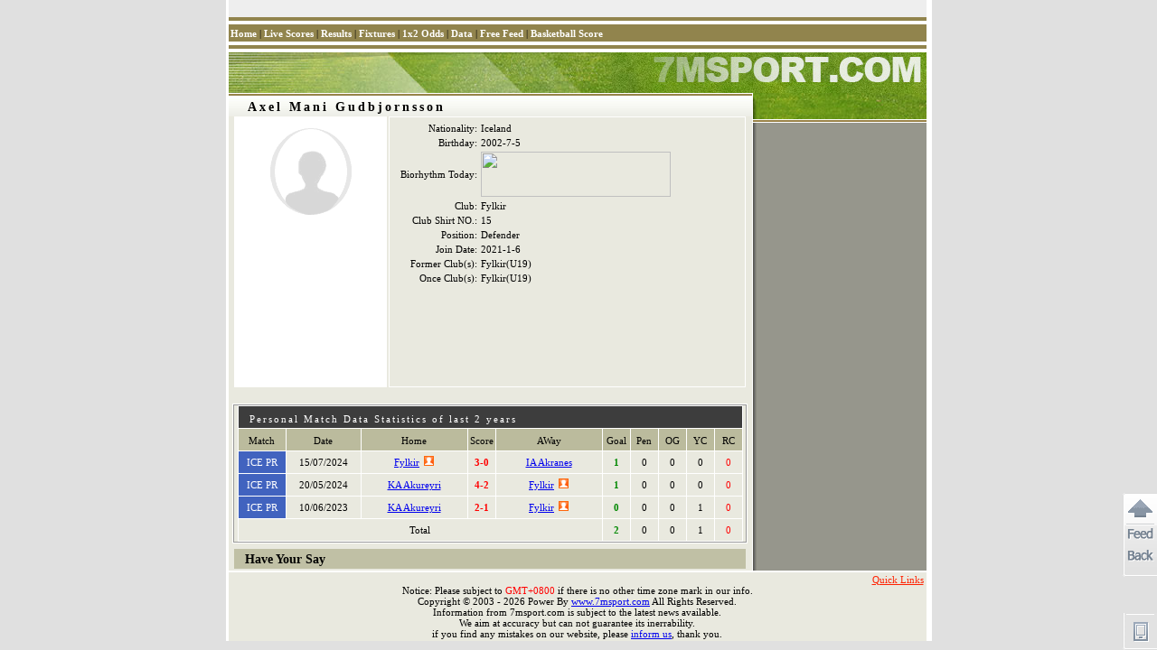

--- FILE ---
content_type: text/html
request_url: https://player-en.7mdt.com/v2/encrypt/fun/getinfo.php?id=2008843&lang=en
body_size: 343
content:
var playerInfo={"90579B4DEA63C3E4":"Axel Mani Gudbjornsson","7F6018B84729B122B8EE7594158DA382":"Fylkir(U19)","A494ABC507986833":"Axel Mani Gudbjornsson","3B9127F7BC829326":"","147403B66C8CB5C7":"724","86178E7285C328960D9569BD40C7D883":"2002-7-5","4EB8C1CDD4A86AD4B213AF7FAE87E4FE":"Fylkir(U19)","F52748F924D1E675":"","816C8DE73A2D153866B49ADDE8EB04C4":"Iceland","D1BA8203CB065367D63301112214EF98":"0","75B83B44A2FCDD1B4FF631FCD2E3CC16":"15","8084EC95B881D770":"Fylkir","7777CB48C34672EC8F83E174F0B7EFC7":"","0E9052569923A91555E1DAF3C456F9CD":"","2F200EF80307E2A90BE724565D2038D0":"2021-1-6","078F3C827B475FC4":"2008843","1BB8AF7BD3F66066":"","1A770A41820EA8876555100F4F89BC57":"","D1BA8203CB0653674BC0BB939FB9C9015E7A5DD213AB87AF":"1","3F6EEC72E60D52B53E2E6377341938DB":"2","e_index":2};

--- FILE ---
content_type: text/html
request_url: https://player-en.7mdt.com/v2/encrypt/fun/getstats.php?id=2008843&lang=en
body_size: -58
content:
var playerStats={"91AAE3A38774C832":{"724":"Fylkir","578":"IA Akranes","3084":"KA Akureyri"},"4F62184D7D7EF620":[{"vs":"4622750,293,724,578,3,0,1,0","t":"2024,07,16,03,15","s":"1,0,0,0,0,0"},{"vs":"4622701,293,3084,724,4,2,0,0","t":"2024,05,21,00,15","s":"1,0,0,0,0,0"},{"vs":"4433724,293,3084,724,2,1,0,0","t":"2023,06,10,22,00","s":"0,0,0,1,0,0"}],"11FF3A7BF0A76484":{"293":{"n":"ICE PR","c":"4163BF"}},"e_index":2};

--- FILE ---
content_type: text/html
request_url: https://player.7msport.com/v2/encrypt/fun/getinfofun.php?eindex=2&lang=en
body_size: 1431
content:
function setInfo(){
	if(typeof(playerInfo)!="undefined"){
		var playerName = playerInfo["A494ABC507986833"];
		if(playerInfo["90579B4DEA63C3E4"]!="" && playerInfo["A494ABC507986833"] !=playerInfo["90579B4DEA63C3E4"] ){
			playerName += "(" + playerInfo["90579B4DEA63C3E4"] +")";
		}
		$$("mem_tt1").innerHTML =playerName;
		var obj = $$("baseInfo_tb").tBodies[0];
		var row,cell;
		if(playerInfo["816C8DE73A2D153866B49ADDE8EB04C4"]!=""){
			row = obj.insertRow(-1);
			cell = row.insertCell(-1);
			cell.align = "right";
			cell.innerHTML = PLAYER_DATA_TITLE[0];
			row.insertCell(-1).innerHTML = playerInfo["816C8DE73A2D153866B49ADDE8EB04C4"];
		}
		if(playerInfo["86178E7285C328960D9569BD40C7D883"]!=""){
			row = obj.insertRow(-1);
			cell = row.insertCell(-1);
			cell.align = "right";
			cell.innerHTML = PLAYER_DATA_TITLE[1];
			row.insertCell(-1).innerHTML = playerInfo["86178E7285C328960D9569BD40C7D883"];
			row = obj.insertRow(-1);
			cell = row.insertCell(-1);
			cell.align = "right";
			cell.innerHTML = PLAYER_DATA_TITLE[2];
			row.insertCell(-1).innerHTML =  '<a href="//data.7msport.com/player_data/bio_' + lang + '.htm?birthday=' + playerInfo["86178E7285C328960D9569BD40C7D883"] + '&ecd=' + langIndex+ '&name=' + encodeURIComponent(playerName) + '" target="_blank"><img src="//data.7msport.com/bio_summary.aspx?birthday=' + playerInfo["86178E7285C328960D9569BD40C7D883"] + '&ecd=' + langIndex + '&name=' + encodeURIComponent(playerName) + '" border="0" width="210" height="50"></a>';
		}
		if (playerInfo["1BB8AF7BD3F66066"] != ""){
			row = obj.insertRow(-1);
			cell = row.insertCell(-1);
			cell.align = "right";
			cell.innerHTML = PLAYER_DATA_TITLE[3];
			row.insertCell(-1).innerHTML = playerInfo["1BB8AF7BD3F66066"];
		}
		if(playerInfo["F52748F924D1E675"] != ""){
			row = obj.insertRow(-1);
			cell = row.insertCell(-1);
			cell.align = "right";
			cell.innerHTML = PLAYER_DATA_TITLE[4];
			row.insertCell(-1).innerHTML = playerInfo["F52748F924D1E675"];
		}
		if(playerInfo["8084EC95B881D770"] != ""){
			row = obj.insertRow(-1);
			cell = row.insertCell(-1);
			cell.align = "right";
			cell.innerHTML = PLAYER_DATA_TITLE[5];
			row.insertCell(-1).innerHTML = playerInfo["8084EC95B881D770"];
		}
		if(playerInfo["75B83B44A2FCDD1B4FF631FCD2E3CC16"] != "" && playerInfo["75B83B44A2FCDD1B4FF631FCD2E3CC16"]!="999"){
			row = obj.insertRow(-1);
			cell = row.insertCell(-1);
			cell.align = "right";
			cell.innerHTML = PLAYER_DATA_TITLE[11];
			row.insertCell(-1).innerHTML = playerInfo["75B83B44A2FCDD1B4FF631FCD2E3CC16"];
		}
		if(playerInfo["3F6EEC72E60D52B53E2E6377341938DB"] !=""){
			row = obj.insertRow(-1);
			cell = row.insertCell(-1);
			cell.align = "right";
			cell.innerHTML = PLAYER_DATA_TITLE[6];
			row.insertCell(-1).innerHTML =LINEUP_ARR[playerInfo["3F6EEC72E60D52B53E2E6377341938DB"]];
		}
		if(playerInfo["2F200EF80307E2A90BE724565D2038D0"] !=""){
			row = obj.insertRow(-1);
			cell = row.insertCell(-1);
			cell.align = "right";
			cell.innerHTML = PLAYER_DATA_TITLE[7];
			row.insertCell(-1).innerHTML =playerInfo["2F200EF80307E2A90BE724565D2038D0"];
		}
		if(playerInfo["7777CB48C34672EC8F83E174F0B7EFC7"].Trim() !=""){
			row = obj.insertRow(-1);
			cell = row.insertCell(-1);
			cell.align = "right";
			cell.innerHTML = PLAYER_DATA_TITLE[8];
			row.insertCell(-1).innerHTML =playerInfo["7777CB48C34672EC8F83E174F0B7EFC7"];
		}

		if (playerInfo["4EB8C1CDD4A86AD4B213AF7FAE87E4FE"] !=""){
			row = obj.insertRow(-1);
			cell = row.insertCell(-1);
			cell.align = "right";
			cell.innerHTML = PLAYER_DATA_TITLE[9];
			row.insertCell(-1).innerHTML =playerInfo["4EB8C1CDD4A86AD4B213AF7FAE87E4FE"];
		}
		if(playerInfo["7F6018B84729B122B8EE7594158DA382"]!=""){
			row = obj.insertRow(-1);
			cell = row.insertCell(-1);
			cell.align = "right";
			cell.innerHTML = PLAYER_DATA_TITLE[10];
			row.insertCell(-1).innerHTML =playerInfo["7F6018B84729B122B8EE7594158DA382"];
		}
        if (typeof(playerInfo["D1BA8203CB065367D63301112214EF98"]) != "undefined" && playerInfo["D1BA8203CB065367D63301112214EF98"]!="0"){
            row = obj.insertRow(-1);
            cell = row.insertCell(-1);
            cell.align = "right";
            cell.innerHTML = PLAYER_DATA_TITLE[12];
            row.insertCell(-1).innerHTML =playerPriceFormat(lang, playerInfo["D1BA8203CB065367D63301112214EF98"], playerInfo["D1BA8203CB0653674BC0BB939FB9C9015E7A5DD213AB87AF"]);
        }
		if(playerInfo["3B9127F7BC829326"]=="1"){
			$$("logo_img").src = "https://data-img.7mdt.com/football/player/"+playerId+".jpg?x-oss-process=image/resize,m_fill,w_140,h_160";
		}else if(playerInfo["logo"]=="2"){
			$$("logo_img").src = "https://data-img.7mdt.com/football/player/"+playerId+".gif?x-oss-process=image/resize,m_fill,w_140,h_160";
		}else{
			$$("logo_img").src = "//data.7msport.com/player_data/share_img/err.gif";
		}

		if(playerInfo["1A770A41820EA8876555100F4F89BC57"]!=""){
			$$("profile_td").innerHTML = playerInfo["1A770A41820EA8876555100F4F89BC57"];
			$$("profile_div").style.display = "";
			$$("profile_td").id ="p_t_" + "1A770A41820EA8876555100F4F89BC57";
			$$("profile_div").id ="p_d_" + "1A770A41820EA8876555100F4F89BC57";
		}

		if(playerInfo["0E9052569923A91555E1DAF3C456F9CD"]!=""){
			$$("golry_td").innerHTML = playerInfo["0E9052569923A91555E1DAF3C456F9CD"];
			$$("golry_div").style.display = "";
			$$("golry_td").id="g_t_" + "0E9052569923A91555E1DAF3C456F9CD";
			$$("golry_div").id ="g_d_" + "0E9052569923A91555E1DAF3C456F9CD";

		}
	}
}
